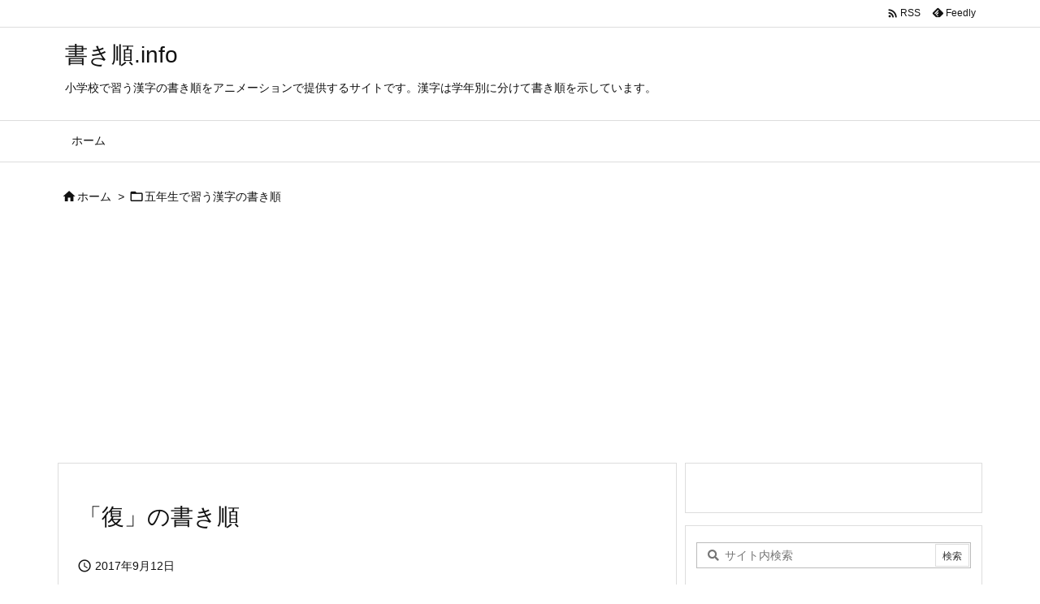

--- FILE ---
content_type: text/html; charset=utf-8
request_url: https://www.google.com/recaptcha/api2/aframe
body_size: 268
content:
<!DOCTYPE HTML><html><head><meta http-equiv="content-type" content="text/html; charset=UTF-8"></head><body><script nonce="DZyIymwTfOlLyEGmWdfkiA">/** Anti-fraud and anti-abuse applications only. See google.com/recaptcha */ try{var clients={'sodar':'https://pagead2.googlesyndication.com/pagead/sodar?'};window.addEventListener("message",function(a){try{if(a.source===window.parent){var b=JSON.parse(a.data);var c=clients[b['id']];if(c){var d=document.createElement('img');d.src=c+b['params']+'&rc='+(localStorage.getItem("rc::a")?sessionStorage.getItem("rc::b"):"");window.document.body.appendChild(d);sessionStorage.setItem("rc::e",parseInt(sessionStorage.getItem("rc::e")||0)+1);localStorage.setItem("rc::h",'1769643438285');}}}catch(b){}});window.parent.postMessage("_grecaptcha_ready", "*");}catch(b){}</script></body></html>